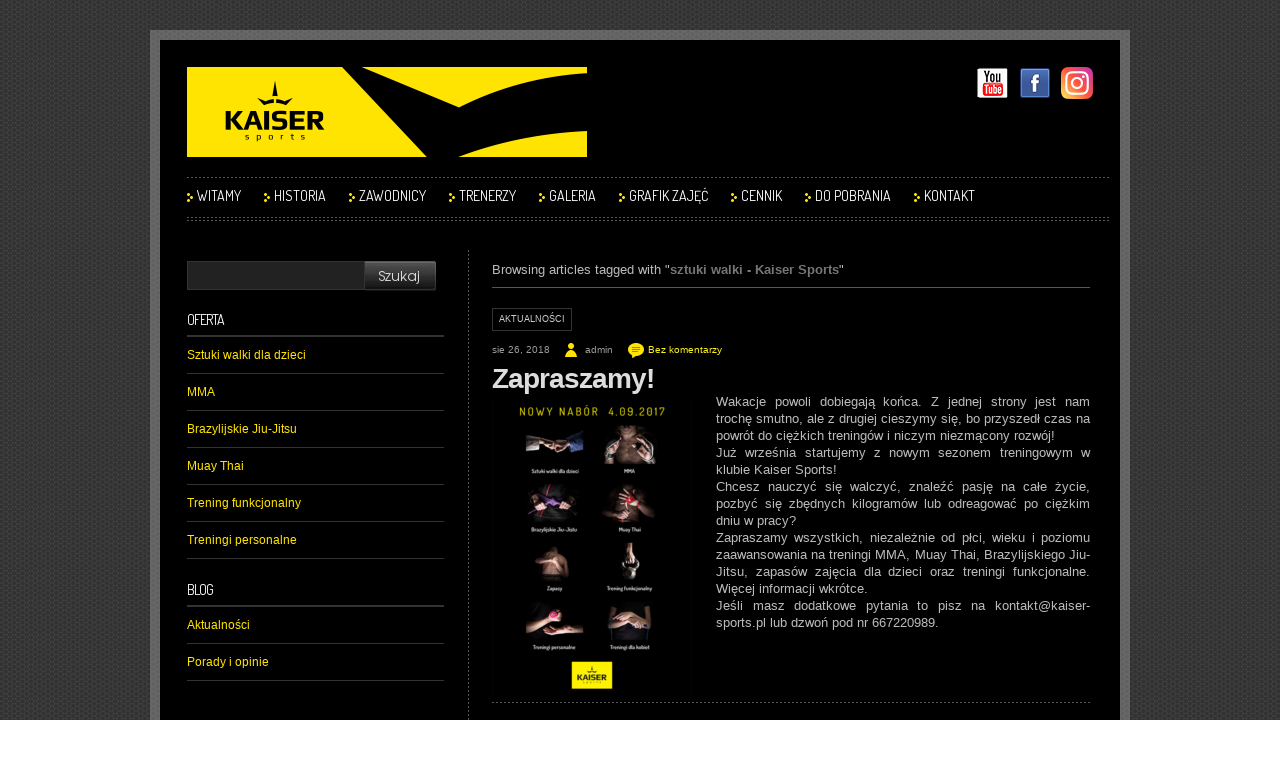

--- FILE ---
content_type: text/html; charset=UTF-8
request_url: https://www.kaiser-sports.pl/tag/sztuki-walki/
body_size: 7860
content:
<!DOCTYPE html PUBLIC "-//W3C//DTD XHTML 1.0 Transitional//EN" "http://www.w3.org/TR/xhtml1/DTD/xhtml1-transitional.dtd"><html xmlns="http://www.w3.org/1999/xhtml" lang="pl-PL"><head profile="http://gmpg.org/xfn/11"><meta http-equiv="Content-Type" content="text/html; charset=UTF-8" /><meta name="keywords" content="" /><meta name="description" content="" /><meta name="viewport" content="width=device-width; initial-scale=1.0; maximum-scale=1.0; user-scalable=0;" /><link media="all" href="https://www.kaiser-sports.pl/wp-content/cache/autoptimize/css/autoptimize_104d368e202a4a0c64a66bf9e80e1c9c.css" rel="stylesheet"><link media="screen" href="https://www.kaiser-sports.pl/wp-content/cache/autoptimize/css/autoptimize_93d2f9b9ce9526647a37f51bb0a614c1.css" rel="stylesheet"><title>sztuki walki - Kaiser Sports Kaiser Sports</title><link rel="shortcut icon" href="https://www.kaiser-sports.pl/wp-content/themes/SimploBlackReponsive/favicon.ico" /><link href='https://fonts.googleapis.com/css?family=Dosis:400,500,600,700,800,300,200&subset=latin,latin-ext' rel='stylesheet' type='text/css'> <script language="JavaScript" type="text/javascript" src="https://www.kaiser-sports.pl/wp-content/themes/SimploBlackReponsive/js/jquery-1.4.2.min.js"></script> <script language="JavaScript" type="text/javascript" src="https://www.kaiser-sports.pl/wp-content/themes/SimploBlackReponsive/js/jquery.form.js"></script> <script language="JavaScript" type="text/javascript" src="https://www.kaiser-sports.pl/wp-content/themes/SimploBlackReponsive/js/cufon-yui.js"></script> <script language="JavaScript" type="text/javascript" src="https://www.kaiser-sports.pl/wp-content/themes/SimploBlackReponsive/js/DIN_400-DIN_700.font.js"></script> <script language="JavaScript" type="text/javascript" src="https://www.kaiser-sports.pl/wp-content/themes/SimploBlackReponsive/js/jquery.prettyPhoto.js"></script> <script type="text/javascript">Cufon.replace('#topMenu ul li a',{hover: true})('#colRight h2')('.reply',{hover:true})('#footer h2');</script> <script type="text/javascript">/*
$(document).ready(function(){
	//DROPDOWN MENU INIT
	ddsmoothmenu.init({
	mainmenuid: "topMenu", //menu DIV id
	orientation: 'h', //Horizontal or vertical menu: Set to "h" or "v"
	classname: 'ddsmoothmenu', //class added to menu's outer DIV
	//customtheme: ["#1c5a80", "#18374a"],
	contentsource: "markup" //"markup" or ["container_id", "path_to_menu_file"]
	});
	
	// PRETTY PHOTO INIT
	$("a[rel^='prettyPhoto']").prettyPhoto();
});
*/</script> <meta name='robots' content='index, follow, max-image-preview:large, max-snippet:-1, max-video-preview:-1' /><link rel="canonical" href="https://www.kaiser-sports.pl/tag/sztuki-walki/" /><meta property="og:locale" content="pl_PL" /><meta property="og:type" content="article" /><meta property="og:title" content="sztuki walki - Kaiser Sports" /><meta property="og:url" content="https://www.kaiser-sports.pl/tag/sztuki-walki/" /><meta property="og:site_name" content="Kaiser Sports" /><meta name="twitter:card" content="summary_large_image" /> <script type="application/ld+json" class="yoast-schema-graph">{"@context":"https://schema.org","@graph":[{"@type":"CollectionPage","@id":"https://www.kaiser-sports.pl/tag/sztuki-walki/","url":"https://www.kaiser-sports.pl/tag/sztuki-walki/","name":"sztuki walki - Kaiser Sports","isPartOf":{"@id":"https://www.kaiser-sports.pl/#website"},"breadcrumb":{"@id":"https://www.kaiser-sports.pl/tag/sztuki-walki/#breadcrumb"},"inLanguage":"pl-PL"},{"@type":"BreadcrumbList","@id":"https://www.kaiser-sports.pl/tag/sztuki-walki/#breadcrumb","itemListElement":[{"@type":"ListItem","position":1,"name":"Strona główna","item":"https://www.kaiser-sports.pl/"},{"@type":"ListItem","position":2,"name":"sztuki walki"}]},{"@type":"WebSite","@id":"https://www.kaiser-sports.pl/#website","url":"https://www.kaiser-sports.pl/","name":"Kaiser Sports","description":"","publisher":{"@id":"https://www.kaiser-sports.pl/#organization"},"potentialAction":[{"@type":"SearchAction","target":{"@type":"EntryPoint","urlTemplate":"https://www.kaiser-sports.pl/?s={search_term_string}"},"query-input":"required name=search_term_string"}],"inLanguage":"pl-PL"},{"@type":"Organization","@id":"https://www.kaiser-sports.pl/#organization","name":"Kaiser Sports","url":"https://www.kaiser-sports.pl/","logo":{"@type":"ImageObject","inLanguage":"pl-PL","@id":"https://www.kaiser-sports.pl/#/schema/logo/image/","url":"https://www.kaiser-sports.pl/wp-content/uploads/2012/07/avatar-kaiser.jpg","contentUrl":"https://www.kaiser-sports.pl/wp-content/uploads/2012/07/avatar-kaiser.jpg","width":"180","height":"180","caption":"Kaiser Sports"},"image":{"@id":"https://www.kaiser-sports.pl/#/schema/logo/image/"}}]}</script> <link rel="alternate" type="application/rss+xml" title="Kaiser Sports &raquo; Kanał z wpisami otagowanymi jako sztuki walki" href="https://www.kaiser-sports.pl/tag/sztuki-walki/feed/" /> <script type="text/javascript" src="https://www.kaiser-sports.pl/wp-includes/js/jquery/jquery.min.js" id="jquery-core-js"></script> <script type="text/javascript" src="https://www.kaiser-sports.pl/wp-includes/js/jquery/jquery-migrate.min.js" id="jquery-migrate-js"></script> <link rel="https://api.w.org/" href="https://www.kaiser-sports.pl/wp-json/" /><link rel="alternate" type="application/json" href="https://www.kaiser-sports.pl/wp-json/wp/v2/tags/161" /><link rel="EditURI" type="application/rsd+xml" title="RSD" href="https://www.kaiser-sports.pl/xmlrpc.php?rsd" /><meta name="generator" content="WordPress 6.5.7" /> <script>document.documentElement.className = document.documentElement.className.replace( 'no-js', 'js' );</script>  <script async id="cached-script" src="https://www.kaiser-sports.pl/wp-content/uploads/cached-scripts/gtag.js?id=UA-34163664-1"></script> <script>window.dataLayer = window.dataLayer || [];
  function gtag(){dataLayer.push(arguments);}
  gtag('js', new Date());

  gtag('config', 'UA-34163664-1');</script> </head><body data-rsssl=1 class="archive tag tag-sztuki-walki tag-161"><div id="page-wrap"><header id="main"><div class="container top-info"><div class="inner-container top-inner"><div><a href="https://www.kaiser-sports.pl/"><img id="logo"  alt="Kaiser Sports - Klub sportów walki" data-src="https://www.kaiser-sports.pl/wp-content/uploads/2012/07/kaiser-sports-header.png" class="lazyload" src="[data-uri]" /><noscript><img id="logo" src="https://www.kaiser-sports.pl/wp-content/uploads/2012/07/kaiser-sports-header.png" alt="Kaiser Sports - Klub sportów walki" /></noscript></a></div><div id="topSocial"><table><tr><td> <a href="http://www.youtube.com/KaiserSportsPL" title="YouTube"><img  alt="Youtube" data-src="https://www.kaiser-sports.pl/wp-content/themes/SimploBlackReponsive/images/youtube.png" class="lazyload" src="[data-uri]" /><noscript><img src="https://www.kaiser-sports.pl/wp-content/themes/SimploBlackReponsive/images/youtube.png" alt="Youtube" /></noscript></a></td><td> <a href="http://www.facebook.com/KaiserSports" title="Join Us!"><img  alt="Facebook" data-src="https://www.kaiser-sports.pl/wp-content/themes/SimploBlackReponsive/images/facebook_32.png" class="lazyload" src="[data-uri]" /><noscript><img src="https://www.kaiser-sports.pl/wp-content/themes/SimploBlackReponsive/images/facebook_32.png" alt="Facebook" /></noscript></a></td><td> <a href="https://www.instagram.com/kaiser_sports/" target="_blank" title="YouTube"><img  alt="Instagram" data-src="https://www.kaiser-sports.pl/wp-content/themes/SimploBlackReponsive/images/instagram.png" class="lazyload" src="[data-uri]" /><noscript><img src="https://www.kaiser-sports.pl/wp-content/themes/SimploBlackReponsive/images/instagram.png" alt="Instagram" /></noscript></a></td></tr></table></div></div></div><div id="navigation"><div class="container clearfix"><div class="inner-container navigation-inner clearfix"><div id="top-menu" class="ddsmoothmenu"><ul id="menu-topmenu" class="menu"><li id="menu-item-105" class="menu-item menu-item-type-post_type menu-item-object-page menu-item-105"><a href="https://www.kaiser-sports.pl/witamy/">Witamy</a></li><li id="menu-item-112" class="menu-item menu-item-type-post_type menu-item-object-page menu-item-112"><a href="https://www.kaiser-sports.pl/historia/">Historia</a></li><li id="menu-item-111" class="menu-item menu-item-type-post_type menu-item-object-page menu-item-111"><a href="https://www.kaiser-sports.pl/zawodnicy/">Zawodnicy</a></li><li id="menu-item-110" class="menu-item menu-item-type-post_type menu-item-object-page menu-item-110"><a href="https://www.kaiser-sports.pl/trenerzy/">Trenerzy</a></li><li id="menu-item-109" class="menu-item menu-item-type-post_type menu-item-object-page menu-item-109"><a href="https://www.kaiser-sports.pl/galeria/">Galeria</a></li><li id="menu-item-107" class="menu-item menu-item-type-post_type menu-item-object-page menu-item-107"><a href="https://www.kaiser-sports.pl/grafik-zajec/">Grafik zajęć</a></li><li id="menu-item-106" class="menu-item menu-item-type-post_type menu-item-object-page menu-item-106"><a href="https://www.kaiser-sports.pl/cennik/">Cennik</a></li><li id="menu-item-198" class="menu-item menu-item-type-post_type menu-item-object-page menu-item-198"><a href="https://www.kaiser-sports.pl/do-pobrania/">Do pobrania</a></li><li id="menu-item-108" class="menu-item menu-item-type-post_type menu-item-object-page menu-item-108"><a href="https://www.kaiser-sports.pl/kontakt/">Kontakt</a></li></ul></div> <a href="#" id="mobile_nav" class="closed">Menu<span></span></a></div></div></div></header><div id="main-area"><div class="container"><div class="inner-container main-inner"><div id="search-form-little"><form id="searchform" action="" method="get"> <input type="text"
 value=""
 name="s" id="searchinput" /> <input type="image"
 src="https://www.kaiser-sports.pl/wp-content/themes/SimploBlackReponsive/images/but_search2.jpg"
 id="searchsubmit" value="Szukaj" /></form></div><div id="content_area" class="clearfix"><div id="main_content"><div id="archive-title"> Browsing articles tagged with "<strong>sztuki walki - Kaiser Sports</strong>"</div><div class="postItem"><div class="categs"><a href="https://www.kaiser-sports.pl/aktualnosci/" rel="category tag">Aktualności</a></div><div class="meta"><div>sie 26, 2018</div><div class="icoAuthor">admin</div><div class="icoComments"><a href="https://www.kaiser-sports.pl/aktualnosci/zapraszamy/#respond">Bez komentarzy</a></div></div><h1><a href="https://www.kaiser-sports.pl/aktualnosci/zapraszamy/">Zapraszamy!</a></h1><div><a href="https://www.kaiser-sports.pl/wp-content/uploads/2018/08/fb-post.png"><img fetchpriority="high" decoding="async"   alt="" width="200" height="300" data-srcset="https://www.kaiser-sports.pl/wp-content/uploads/2018/08/fb-post-200x300.png 200w, https://www.kaiser-sports.pl/wp-content/uploads/2018/08/fb-post.png 476w"  data-src="https://www.kaiser-sports.pl/wp-content/uploads/2018/08/fb-post-200x300.png" data-sizes="(max-width: 200px) 100vw, 200px" class="size-medium wp-image-1642 alignleft colorbox-1641 lazyload" src="[data-uri]" /><noscript><img fetchpriority="high" decoding="async" class="size-medium wp-image-1642 alignleft colorbox-1641" src="https://www.kaiser-sports.pl/wp-content/uploads/2018/08/fb-post-200x300.png" alt="" width="200" height="300" srcset="https://www.kaiser-sports.pl/wp-content/uploads/2018/08/fb-post-200x300.png 200w, https://www.kaiser-sports.pl/wp-content/uploads/2018/08/fb-post.png 476w" sizes="(max-width: 200px) 100vw, 200px" /></noscript></a></div><div id="id_5b830136efc567f48212872" class="text_exposed_root text_exposed" style="text-align: justify;">Wakacje<span class="_5mfr _47e3"><img decoding="async"  role="presentation"  alt="" width="16" height="16" data-src="https://www.facebook.com/images/emoji.php/v9/f35/1.5/16/1f3d5.png" class="img colorbox-1641 lazyload" src="[data-uri]" /><noscript><img decoding="async" class="img colorbox-1641" role="presentation" src="https://www.facebook.com/images/emoji.php/v9/f35/1.5/16/1f3d5.png" alt="" width="16" height="16" /></noscript></span><span class="_5mfr _47e3"><img decoding="async"  role="presentation"  alt="" width="16" height="16" data-src="https://www.facebook.com/images/emoji.php/v9/fa2/1.5/16/1f5fb.png" class="img colorbox-1641 lazyload" src="[data-uri]" /><noscript><img decoding="async" class="img colorbox-1641" role="presentation" src="https://www.facebook.com/images/emoji.php/v9/fa2/1.5/16/1f5fb.png" alt="" width="16" height="16" /></noscript></span><span class="_5mfr _47e3"><img decoding="async"  role="presentation"  alt="" width="16" height="16" data-src="https://www.facebook.com/images/emoji.php/v9/fb6/1.5/16/1f3d6.png" class="img colorbox-1641 lazyload" src="[data-uri]" /><noscript><img decoding="async" class="img colorbox-1641" role="presentation" src="https://www.facebook.com/images/emoji.php/v9/fb6/1.5/16/1f3d6.png" alt="" width="16" height="16" /></noscript></span><span class="_5mfr _47e3"><img decoding="async"  role="presentation"  alt="" width="16" height="16" data-src="https://www.facebook.com/images/emoji.php/v9/fe4/1.5/16/1f3dd.png" class="img colorbox-1641 lazyload" src="[data-uri]" /><noscript><img decoding="async" class="img colorbox-1641" role="presentation" src="https://www.facebook.com/images/emoji.php/v9/fe4/1.5/16/1f3dd.png" alt="" width="16" height="16" /></noscript></span> powoli dobiegają końca<span class="_5mfr _47e3"><img decoding="async"  role="presentation"  alt="" width="16" height="16" data-src="https://www.facebook.com/images/emoji.php/v9/f92/1.5/16/1f3c1.png" class="img colorbox-1641 lazyload" src="[data-uri]" /><noscript><img decoding="async" class="img colorbox-1641" role="presentation" src="https://www.facebook.com/images/emoji.php/v9/f92/1.5/16/1f3c1.png" alt="" width="16" height="16" /></noscript></span>. Z jednej strony jest nam trochę smutno, ale z drugiej cieszymy się, bo przyszedł czas na powrót do ciężkich treningów i niczym niezmącony rozwój<span class="_5mfr _47e3"><img decoding="async"  role="presentation"  alt="" width="16" height="16" data-src="https://www.facebook.com/images/emoji.php/v9/fb9/1.5/16/1f51d.png" class="img colorbox-1641 lazyload" src="[data-uri]" /><noscript><img decoding="async" class="img colorbox-1641" role="presentation" src="https://www.facebook.com/images/emoji.php/v9/fb9/1.5/16/1f51d.png" alt="" width="16" height="16" /></noscript></span>!</div><div class="text_exposed_root text_exposed" style="text-align: justify;">Już <span class="_5mfr _47e3"><img decoding="async"  role="presentation"  alt="" width="16" height="16" data-src="https://www.facebook.com/images/emoji.php/v9/fd1/1.5/16/33_20e3.png" class="img colorbox-1641 lazyload" src="[data-uri]" /><noscript><img decoding="async" class="img colorbox-1641" role="presentation" src="https://www.facebook.com/images/emoji.php/v9/fd1/1.5/16/33_20e3.png" alt="" width="16" height="16" /></noscript></span>września startujemy z nowym sezonem treningowym w klubie Kaiser Sports!<br /> Chcesz nauczyć się walczyć<span class="_5mfr _47e3"><img decoding="async"  role="presentation"  alt="" width="16" height="16" data-src="https://www.facebook.com/images/emoji.php/v9/f3c/1.5/16/1f91c.png" class="img colorbox-1641 lazyload" src="[data-uri]" /><noscript><img decoding="async" class="img colorbox-1641" role="presentation" src="https://www.facebook.com/images/emoji.php/v9/f3c/1.5/16/1f91c.png" alt="" width="16" height="16" /></noscript></span><span class="_5mfr _47e3"><img decoding="async"  role="presentation"  alt="" width="16" height="16" data-src="https://www.facebook.com/images/emoji.php/v9/fbb/1.5/16/1f91b.png" class="img colorbox-1641 lazyload" src="[data-uri]" /><noscript><img decoding="async" class="img colorbox-1641" role="presentation" src="https://www.facebook.com/images/emoji.php/v9/fbb/1.5/16/1f91b.png" alt="" width="16" height="16" /></noscript></span>, znaleźć pasję na całe życie<span class="_5mfr _47e3"><img decoding="async"  role="presentation"  alt="" width="16" height="16" data-src="https://www.facebook.com/images/emoji.php/v9/f5b/1.5/16/1f60d.png" class="img colorbox-1641 lazyload" src="[data-uri]" /><noscript><img decoding="async" class="img colorbox-1641" role="presentation" src="https://www.facebook.com/images/emoji.php/v9/f5b/1.5/16/1f60d.png" alt="" width="16" height="16" /></noscript></span>, pozbyć się zbędnych kilogramów<span class="_5mfr _47e3"><img decoding="async"  role="presentation"  alt="" width="16" height="16" data-src="https://www.facebook.com/images/emoji.php/v9/fa7/1.5/16/2b07.png" class="img colorbox-1641 lazyload" src="[data-uri]" /><noscript><img decoding="async" class="img colorbox-1641" role="presentation" src="https://www.facebook.com/images/emoji.php/v9/fa7/1.5/16/2b07.png" alt="" width="16" height="16" /></noscript></span> lub odreagować po ciężkim dniu w pracy<span class="_5mfr _47e3"><img decoding="async"  role="presentation"  alt="" width="16" height="16" data-src="https://www.facebook.com/images/emoji.php/v9/fee/1.5/16/1f9d8_200d_2642.png" class="img colorbox-1641 lazyload" src="[data-uri]" /><noscript><img decoding="async" class="img colorbox-1641" role="presentation" src="https://www.facebook.com/images/emoji.php/v9/fee/1.5/16/1f9d8_200d_2642.png" alt="" width="16" height="16" /></noscript></span><span class="text_exposed_show">?<br /> Zapraszamy wszystkich, niezależnie od płci, wieku i poziomu zaawansowania na treningi MMA<span class="_5mfr _47e3"><img decoding="async"  role="presentation"  alt="" width="16" height="16" data-src="https://www.facebook.com/images/emoji.php/v9/fd2/1.5/16/1f44a.png" class="img colorbox-1641 lazyload" src="[data-uri]" /><noscript><img decoding="async" class="img colorbox-1641" role="presentation" src="https://www.facebook.com/images/emoji.php/v9/fd2/1.5/16/1f44a.png" alt="" width="16" height="16" /></noscript></span>, Muay Thai<span class="_5mfr _47e3"><img decoding="async"  role="presentation"  alt="" width="16" height="16" data-src="https://www.facebook.com/images/emoji.php/v9/f17/1.5/16/1f94a.png" class="img colorbox-1641 lazyload" src="[data-uri]" /><noscript><img decoding="async" class="img colorbox-1641" role="presentation" src="https://www.facebook.com/images/emoji.php/v9/f17/1.5/16/1f94a.png" alt="" width="16" height="16" /></noscript></span>, Brazylijskiego Jiu-Jitsu<span class="_5mfr _47e3"><img decoding="async"  role="presentation"  alt="" width="16" height="16" data-src="https://www.facebook.com/images/emoji.php/v9/f98/1.5/16/1f94b.png" class="img colorbox-1641 lazyload" src="[data-uri]" /><noscript><img decoding="async" class="img colorbox-1641" role="presentation" src="https://www.facebook.com/images/emoji.php/v9/f98/1.5/16/1f94b.png" alt="" width="16" height="16" /></noscript></span>, zapasów<span class="_5mfr _47e3"><img decoding="async"  role="presentation"  alt="" width="16" height="16" data-src="https://www.facebook.com/images/emoji.php/v9/f2a/1.5/16/1f93c_200d_2642.png" class="img colorbox-1641 lazyload" src="[data-uri]" /><noscript><img decoding="async" class="img colorbox-1641" role="presentation" src="https://www.facebook.com/images/emoji.php/v9/f2a/1.5/16/1f93c_200d_2642.png" alt="" width="16" height="16" /></noscript></span> zajęcia dla dzieci<span class="_5mfr _47e3"><img decoding="async"  role="presentation"  alt="" width="16" height="16" data-src="https://www.facebook.com/images/emoji.php/v9/fa6/1.5/16/1f468_200d_1f467_200d_1f466.png" class="img colorbox-1641 lazyload" src="[data-uri]" /><noscript><img decoding="async" class="img colorbox-1641" role="presentation" src="https://www.facebook.com/images/emoji.php/v9/fa6/1.5/16/1f468_200d_1f467_200d_1f466.png" alt="" width="16" height="16" /></noscript> o</span>raz treningi funkcjonalne<span class="_5mfr _47e3"><img decoding="async"  role="presentation"  alt="" width="16" height="16" data-src="https://www.facebook.com/images/emoji.php/v9/fc5/1.5/16/1f4aa.png" class="img colorbox-1641 lazyload" src="[data-uri]" /><noscript><img decoding="async" class="img colorbox-1641" role="presentation" src="https://www.facebook.com/images/emoji.php/v9/fc5/1.5/16/1f4aa.png" alt="" width="16" height="16" /></noscript></span>. Więcej informacji wkrótce.<br /> Jeśli masz dodatkowe pytania<span class="_5mfr _47e3"><img decoding="async"  role="presentation"  alt="" width="16" height="16" data-src="https://www.facebook.com/images/emoji.php/v9/fd3/1.5/16/2753.png" class="img colorbox-1641 lazyload" src="[data-uri]" /><noscript><img decoding="async" class="img colorbox-1641" role="presentation" src="https://www.facebook.com/images/emoji.php/v9/fd3/1.5/16/2753.png" alt="" width="16" height="16" /></noscript></span> to pisz<span class="_5mfr _47e3"><img decoding="async"  role="presentation"  alt="" width="16" height="16" data-src="https://www.facebook.com/images/emoji.php/v9/f17/1.5/16/1f4e7.png" class="img colorbox-1641 lazyload" src="[data-uri]" /><noscript><img decoding="async" class="img colorbox-1641" role="presentation" src="https://www.facebook.com/images/emoji.php/v9/f17/1.5/16/1f4e7.png" alt="" width="16" height="16" /></noscript></span> na kontakt@kaiser-sports.pl lub dzwoń<span class="_5mfr _47e3"><img decoding="async"  role="presentation"  alt="" width="16" height="16" data-src="https://www.facebook.com/images/emoji.php/v9/f31/1.5/16/1f4f2.png" class="img colorbox-1641 lazyload" src="[data-uri]" /><noscript><img decoding="async" class="img colorbox-1641" role="presentation" src="https://www.facebook.com/images/emoji.php/v9/f31/1.5/16/1f4f2.png" alt="" width="16" height="16" /></noscript></span> pod nr 667220989.</span></div><p>&nbsp;</p></div><div class="postItem"><div class="categs"><a href="https://www.kaiser-sports.pl/aktualnosci/" rel="category tag">Aktualności</a></div><div class="meta"><div>sty 1, 2017</div><div class="icoAuthor">admin</div><div class="icoComments"><a href="https://www.kaiser-sports.pl/aktualnosci/noworoczny-nabor-2/#respond">Bez komentarzy</a></div></div><h1><a href="https://www.kaiser-sports.pl/aktualnosci/noworoczny-nabor-2/">Noworoczny nabór</a></h1><p style="text-align: justify;"><a href="https://www.kaiser-sports.pl/wp-content/uploads/2017/01/plakat_zeb.jpg"><img decoding="async"   alt="" width="233" height="300" data-srcset="https://www.kaiser-sports.pl/wp-content/uploads/2017/01/plakat_zeb-233x300.jpg 233w, https://www.kaiser-sports.pl/wp-content/uploads/2017/01/plakat_zeb.jpg 544w"  data-src="https://www.kaiser-sports.pl/wp-content/uploads/2017/01/plakat_zeb-233x300.jpg" data-sizes="(max-width: 233px) 100vw, 233px" class="aligncenter size-medium wp-image-1469 colorbox-1468 lazyload" src="[data-uri]" /><noscript><img decoding="async" class="aligncenter size-medium wp-image-1469 colorbox-1468" src="https://www.kaiser-sports.pl/wp-content/uploads/2017/01/plakat_zeb-233x300.jpg" alt="" width="233" height="300" srcset="https://www.kaiser-sports.pl/wp-content/uploads/2017/01/plakat_zeb-233x300.jpg 233w, https://www.kaiser-sports.pl/wp-content/uploads/2017/01/plakat_zeb.jpg 544w" sizes="(max-width: 233px) 100vw, 233px" /></noscript></a>Zapraszamy wszystkich, niezależnie od wieku, płci i obecnej formy na treningi sportów walki oraz inne zajęcia sportowe, które w nowym roku będą odbywały się w naszym klubie. Specjalnie dla Was prowadzimy grupę początkującą MMA, grupę Brazylijskiego Jiu-Jitsu, grupę Muay Thai, trening zapasów, zajęcia sportów walki dla dzieci, treningi z zakresu przygotowania motorycznego, treningi personalne, zajęcia poranne oraz grupy na zamówienie. Wszystko to w asyście doświadczonych instruktorów z pasją do nauczania.<br /> Po więcej informacji zapraszamy na <a href="https://www.kaiser-sports.pl/" target="_blank" rel="nofollow">www.kaiser-sports.pl</a>, <a href="https://web.facebook.com/KaiserSports/">www.facebook.com/KaiserSports/</a>, kontakt@kaiser-sports.pl lub pod nr tel. 667 220 989. Pełna rozpiska na nowy sezon dostępna na <a href="https://www.kaiser-sports.pl/terminarz/" target="_blank" rel="nofollow">www.kaiser-sports.pl/terminarz/</a>.<br /> Nie czekaj! Uderz w nudę, uderz w rutynę, uderz na trening do klubu Kaiser Sports <span class="_47e3 _5mfr" title="Emotikon smile"><img decoding="async"   alt="" width="16" height="16" data-src="https://static.xx.fbcdn.net/images/emoji.php/v6/f4c/1/16/1f642.png" class="img colorbox-1468 lazyload" src="[data-uri]" /><noscript><img decoding="async" class="img colorbox-1468" src="https://static.xx.fbcdn.net/images/emoji.php/v6/f4c/1/16/1f642.png" alt="" width="16" height="16" /></noscript></span></p></div></div><div id="sidebar"><div id="search-form" class="clearfix"><form id="searchform" action="" method="get"><table><tr><td> <input type="text"
 value=""
 name="s" id="searchinput" /></td><td> <input type="image"
 src="https://www.kaiser-sports.pl/wp-content/themes/SimploBlackReponsive/images/but_search2.jpg"
 id="searchsubmit" value="Szukaj" /></td></tr></table></form></div><div class="widget widget_nav_menu"><h3 class="widgettitle">Oferta</h3><div class="menu-oferta-container"><ul id="menu-oferta" class="menu"><li id="menu-item-1512" class="menu-item menu-item-type-post_type menu-item-object-page menu-item-1512"><a href="https://www.kaiser-sports.pl/sztuki-walki-dla-dzieci-olsztyn/">Sztuki walki dla dzieci</a></li><li id="menu-item-119" class="menu-item menu-item-type-post_type menu-item-object-page menu-item-119"><a href="https://www.kaiser-sports.pl/mma-olsztyn/">MMA</a></li><li id="menu-item-120" class="menu-item menu-item-type-post_type menu-item-object-page menu-item-120"><a href="https://www.kaiser-sports.pl/brazylijskie-jiu-jitsu-bjj-olsztyn/">Brazylijskie Jiu-Jitsu</a></li><li id="menu-item-118" class="menu-item menu-item-type-post_type menu-item-object-page menu-item-118"><a href="https://www.kaiser-sports.pl/muay-thai-olsztyn/">Muay Thai</a></li><li id="menu-item-1514" class="menu-item menu-item-type-post_type menu-item-object-page menu-item-1514"><a href="https://www.kaiser-sports.pl/trening-funkcjonalny-olsztyn/">Trening funkcjonalny</a></li><li id="menu-item-1513" class="menu-item menu-item-type-post_type menu-item-object-page menu-item-1513"><a href="https://www.kaiser-sports.pl/treningi-personalne/">Treningi personalne</a></li></ul></div></div><div class="widget widget_nav_menu"><h3 class="widgettitle">Blog</h3><ul><li class="cat-item cat-item-3"><a href="https://www.kaiser-sports.pl/aktualnosci/">Aktualności</a></li><li class="cat-item cat-item-4"><a href="https://www.kaiser-sports.pl/porady-i-opinie/">Porady i opinie</a></li></ul></div></div></div></div></div></div></div><footer id="main-footer"><div class="container clearfix"><div id="footer-top-shadow"></div><div id="footer-widgets" class="clearfix"><div class="footer-widget"><div class="f_widget"><h4 class="widgettitle">Ostatnie wpisy</h4><ul><li> <a href="https://www.kaiser-sports.pl/aktualnosci/standardy-ochrony-maloletnich/">Standardy Ochrony Małoletnich</a></li><li> <a href="https://www.kaiser-sports.pl/aktualnosci/facebook-instagram/">Facebook &#038; Instagram</a></li><li> <a href="https://www.kaiser-sports.pl/aktualnosci/nauka-trwa-cale-zycie/">Nauka trwa całe życie!</a></li><li> <a href="https://www.kaiser-sports.pl/aktualnosci/seminarium-z-katelem-kubisem/">Seminarium z Katelem Kubisem</a></li><li> <a href="https://www.kaiser-sports.pl/aktualnosci/zapraszamy/">Zapraszamy!</a></li></ul></div></div><div class="footer-widget"><div class="f_widget"><h4 class="widgettitle">Najnowsze komentarze</h4><ul id="recentcomments"><li class="recentcomments"><span class="comment-author-link">Jola</span> - <a href="https://www.kaiser-sports.pl/aktualnosci/wesolych-swiat-oraz-szczesliwego-nowego-roku/#comment-22945">Wesołych świąt oraz szczęśliwego Nowego Roku!</a></li></ul></div></div><div class="footer-widget"><div class="f_widget"><h4 class="widgettitle">Tagi</h4><div class="tagcloud"><a href="https://www.kaiser-sports.pl/tag/2015/" class="tag-cloud-link tag-link-94 tag-link-position-1" style="font-size: 15pt;" aria-label="2015 (3 elementy)">2015</a> <a href="https://www.kaiser-sports.pl/tag/academia-gorila/" class="tag-cloud-link tag-link-60 tag-link-position-2" style="font-size: 12.2pt;" aria-label="Academia Gorila (2 elementy)">Academia Gorila</a> <a href="https://www.kaiser-sports.pl/tag/american-top-team/" class="tag-cloud-link tag-link-194 tag-link-position-3" style="font-size: 12.2pt;" aria-label="American Top Team (2 elementy)">American Top Team</a> <a href="https://www.kaiser-sports.pl/tag/andrei-kulebin/" class="tag-cloud-link tag-link-68 tag-link-position-4" style="font-size: 12.2pt;" aria-label="Andrei Kulebin (2 elementy)">Andrei Kulebin</a> <a href="https://www.kaiser-sports.pl/tag/asia-trade/" class="tag-cloud-link tag-link-151 tag-link-position-5" style="font-size: 8pt;" aria-label="Asia Trade (1 element)">Asia Trade</a> <a href="https://www.kaiser-sports.pl/tag/att/" class="tag-cloud-link tag-link-195 tag-link-position-6" style="font-size: 12.2pt;" aria-label="ATT (2 elementy)">ATT</a> <a href="https://www.kaiser-sports.pl/tag/bartlomiej-kopera/" class="tag-cloud-link tag-link-146 tag-link-position-7" style="font-size: 8pt;" aria-label="Bartłomiej Kopera (1 element)">Bartłomiej Kopera</a> <a href="https://www.kaiser-sports.pl/tag/biernat-rehabilitacja-sport/" class="tag-cloud-link tag-link-118 tag-link-position-8" style="font-size: 15pt;" aria-label="Biernat. Rehabilitacja + sport (3 elementy)">Biernat. Rehabilitacja + sport</a> <a href="https://www.kaiser-sports.pl/tag/cezary-bojcow/" class="tag-cloud-link tag-link-108 tag-link-position-9" style="font-size: 12.2pt;" aria-label="Cezary Bojcow (2 elementy)">Cezary Bojcow</a> <a href="https://www.kaiser-sports.pl/tag/dziecieca-liga-grapplingowa/" class="tag-cloud-link tag-link-138 tag-link-position-10" style="font-size: 12.2pt;" aria-label="Dziecięca Liga Grapplingowa (2 elementy)">Dziecięca Liga Grapplingowa</a> <a href="https://www.kaiser-sports.pl/tag/fight-exclusive-night/" class="tag-cloud-link tag-link-145 tag-link-position-11" style="font-size: 8pt;" aria-label="Fight Exclusive Night (1 element)">Fight Exclusive Night</a> <a href="https://www.kaiser-sports.pl/tag/gorila-camp/" class="tag-cloud-link tag-link-143 tag-link-position-12" style="font-size: 8pt;" aria-label="Gorila Camp (1 element)">Gorila Camp</a> <a href="https://www.kaiser-sports.pl/tag/grzegorz-zytkiewicz/" class="tag-cloud-link tag-link-56 tag-link-position-13" style="font-size: 15pt;" aria-label="Grzegorz Żytkiewicz (3 elementy)">Grzegorz Żytkiewicz</a> <a href="https://www.kaiser-sports.pl/tag/hala-urania/" class="tag-cloud-link tag-link-111 tag-link-position-14" style="font-size: 12.2pt;" aria-label="Hala Urania (2 elementy)">Hala Urania</a> <a href="https://www.kaiser-sports.pl/tag/ifma/" class="tag-cloud-link tag-link-98 tag-link-position-15" style="font-size: 12.2pt;" aria-label="IFMA (2 elementy)">IFMA</a> <a href="https://www.kaiser-sports.pl/tag/joanna-jedrzejczyk/" class="tag-cloud-link tag-link-196 tag-link-position-16" style="font-size: 12.2pt;" aria-label="Joanna Jędrzejczyk (2 elementy)">Joanna Jędrzejczyk</a> <a href="https://www.kaiser-sports.pl/tag/k-1/" class="tag-cloud-link tag-link-46 tag-link-position-17" style="font-size: 12.2pt;" aria-label="K-1 (2 elementy)">K-1</a> <a href="https://www.kaiser-sports.pl/tag/kamil-zyskowski/" class="tag-cloud-link tag-link-75 tag-link-position-18" style="font-size: 12.2pt;" aria-label="Kamil Zyśkowski (2 elementy)">Kamil Zyśkowski</a> <a href="https://www.kaiser-sports.pl/tag/katel-kubis/" class="tag-cloud-link tag-link-193 tag-link-position-19" style="font-size: 12.2pt;" aria-label="Katel Kubis (2 elementy)">Katel Kubis</a> <a href="https://www.kaiser-sports.pl/tag/marek-milewski/" class="tag-cloud-link tag-link-97 tag-link-position-20" style="font-size: 19.2pt;" aria-label="Marek Milewski (5 elementów)">Marek Milewski</a> <a href="https://www.kaiser-sports.pl/tag/mateusz-matejunas/" class="tag-cloud-link tag-link-77 tag-link-position-21" style="font-size: 12.2pt;" aria-label="Mateusz Matejunas (2 elementy)">Mateusz Matejunas</a> <a href="https://www.kaiser-sports.pl/tag/mistrzostwa-polski/" class="tag-cloud-link tag-link-116 tag-link-position-22" style="font-size: 12.2pt;" aria-label="Mistrzostwa Polski (2 elementy)">Mistrzostwa Polski</a> <a href="https://www.kaiser-sports.pl/tag/nabor/" class="tag-cloud-link tag-link-83 tag-link-position-23" style="font-size: 15pt;" aria-label="nabór (3 elementy)">nabór</a> <a href="https://www.kaiser-sports.pl/tag/nadruk-od-reki-agencja-reklamowa/" class="tag-cloud-link tag-link-123 tag-link-position-24" style="font-size: 8pt;" aria-label="Nadruk od ręki Agencja Reklamowa (1 element)">Nadruk od ręki Agencja Reklamowa</a> <a href="https://www.kaiser-sports.pl/tag/nastula-cup/" class="tag-cloud-link tag-link-129 tag-link-position-25" style="font-size: 12.2pt;" aria-label="Nastula Cup (2 elementy)">Nastula Cup</a> <a href="https://www.kaiser-sports.pl/tag/nowy-nabor/" class="tag-cloud-link tag-link-58 tag-link-position-26" style="font-size: 19.2pt;" aria-label="nowy nabór (5 elementów)">nowy nabór</a> <a href="https://www.kaiser-sports.pl/tag/nowy-rok/" class="tag-cloud-link tag-link-93 tag-link-position-27" style="font-size: 15pt;" aria-label="Nowy Rok (3 elementy)">Nowy Rok</a> <a href="https://www.kaiser-sports.pl/tag/piotr-borzol/" class="tag-cloud-link tag-link-54 tag-link-position-28" style="font-size: 12.2pt;" aria-label="Piotr Borzoł (2 elementy)">Piotr Borzoł</a> <a href="https://www.kaiser-sports.pl/tag/piotr-renkowski/" class="tag-cloud-link tag-link-107 tag-link-position-29" style="font-size: 20.833333333333pt;" aria-label="Piotr Renkowski (6 elementów)">Piotr Renkowski</a> <a href="https://www.kaiser-sports.pl/tag/poznan/" class="tag-cloud-link tag-link-134 tag-link-position-30" style="font-size: 12.2pt;" aria-label="Poznań (2 elementy)">Poznań</a> <a href="https://www.kaiser-sports.pl/tag/przemyslaw-zbiciak/" class="tag-cloud-link tag-link-37 tag-link-position-31" style="font-size: 12.2pt;" aria-label="Przemysław Zbiciak (2 elementy)">Przemysław Zbiciak</a> <a href="https://www.kaiser-sports.pl/tag/seminarium/" class="tag-cloud-link tag-link-59 tag-link-position-32" style="font-size: 20.833333333333pt;" aria-label="seminarium (6 elementów)">seminarium</a> <a href="https://www.kaiser-sports.pl/tag/sochaczew/" class="tag-cloud-link tag-link-117 tag-link-position-33" style="font-size: 15pt;" aria-label="Sochaczew (3 elementy)">Sochaczew</a> <a href="https://www.kaiser-sports.pl/tag/sporty-walki-2/" class="tag-cloud-link tag-link-12 tag-link-position-34" style="font-size: 12.2pt;" aria-label="sporty walki (2 elementy)">sporty walki</a> <a href="https://www.kaiser-sports.pl/tag/sztuki-walki/" class="tag-cloud-link tag-link-161 tag-link-position-35" style="font-size: 12.2pt;" aria-label="sztuki walki (2 elementy)">sztuki walki</a> <a href="https://www.kaiser-sports.pl/tag/time-of-masters/" class="tag-cloud-link tag-link-89 tag-link-position-36" style="font-size: 22pt;" aria-label="Time of masters (7 elementów)">Time of masters</a> <a href="https://www.kaiser-sports.pl/tag/trening-funkcjonalny-2/" class="tag-cloud-link tag-link-18 tag-link-position-37" style="font-size: 15pt;" aria-label="trening funkcjonalny (3 elementy)">trening funkcjonalny</a> <a href="https://www.kaiser-sports.pl/tag/turniej-submission-fighting/" class="tag-cloud-link tag-link-34 tag-link-position-38" style="font-size: 12.2pt;" aria-label="turniej submission fighting (2 elementy)">turniej submission fighting</a> <a href="https://www.kaiser-sports.pl/tag/wakacje/" class="tag-cloud-link tag-link-142 tag-link-position-39" style="font-size: 8pt;" aria-label="wakacje (1 element)">wakacje</a> <a href="https://www.kaiser-sports.pl/tag/wielkanoc/" class="tag-cloud-link tag-link-50 tag-link-position-40" style="font-size: 15pt;" aria-label="Wielkanoc (3 elementy)">Wielkanoc</a> <a href="https://www.kaiser-sports.pl/tag/zawody/" class="tag-cloud-link tag-link-35 tag-link-position-41" style="font-size: 20.833333333333pt;" aria-label="zawody (6 elementów)">zawody</a> <a href="https://www.kaiser-sports.pl/tag/lomianki/" class="tag-cloud-link tag-link-131 tag-link-position-42" style="font-size: 8pt;" aria-label="Łomianki (1 element)">Łomianki</a> <a href="https://www.kaiser-sports.pl/tag/swieta-bozego-narodzenia/" class="tag-cloud-link tag-link-42 tag-link-position-43" style="font-size: 19.2pt;" aria-label="święta Bożego Narodzenia (5 elementów)">święta Bożego Narodzenia</a> <a href="https://www.kaiser-sports.pl/tag/zary/" class="tag-cloud-link tag-link-86 tag-link-position-44" style="font-size: 12.2pt;" aria-label="Żary (2 elementy)">Żary</a> <a href="https://www.kaiser-sports.pl/tag/zyczenia/" class="tag-cloud-link tag-link-43 tag-link-position-45" style="font-size: 20.833333333333pt;" aria-label="życzenia (6 elementów)">życzenia</a></div></div></div><div class="footer-widget"><div class="f_widget"><h4 class="widgettitle">Współpraca</h4><div class="textwidget"><a href="https://prbiz.pl/" target="_blank" title="PR Biznes" rel="noopener"><img  alt="PR Biznas" style="margin-top:20px;" data-src="https://www.kaiser-sports.pl/wp-content/uploads/2023/05/PR-BIZNES-logo-RGB-scaled-e1684236259794.jpg" class="lazyload" src="[data-uri]" /><noscript><img src="https://www.kaiser-sports.pl/wp-content/uploads/2023/05/PR-BIZNES-logo-RGB-scaled-e1684236259794.jpg" alt="PR Biznas" style="margin-top:20px;"/></noscript></a></div></div></div></div><p id="copyright"> © Kaiser Sports 2017<div id="site5bottom"></div></p></div></footer>  <script type="text/javascript" id="colorbox-js-extra">var jQueryColorboxSettingsArray = {"jQueryColorboxVersion":"4.6.2","colorboxInline":"false","colorboxIframe":"false","colorboxGroupId":"","colorboxTitle":"","colorboxWidth":"false","colorboxHeight":"false","colorboxMaxWidth":"false","colorboxMaxHeight":"false","colorboxSlideshow":"true","colorboxSlideshowAuto":"false","colorboxScalePhotos":"false","colorboxPreloading":"true","colorboxOverlayClose":"true","colorboxLoop":"true","colorboxEscKey":"true","colorboxArrowKey":"true","colorboxScrolling":"true","colorboxOpacity":"0.85","colorboxTransition":"elastic","colorboxSpeed":"350","colorboxSlideshowSpeed":"2500","colorboxClose":"zamknij","colorboxNext":"nast\u0119pne","colorboxPrevious":"poprzednie","colorboxSlideshowStart":"zacznij pokaz slajd\u00f3w","colorboxSlideshowStop":"zatrzymaj pokaz slajd\u00f3w","colorboxCurrent":"{current} z {total} obraz\u00f3w","colorboxXhrError":"This content failed to load.","colorboxImgError":"This image failed to load.","colorboxImageMaxWidth":"95%","colorboxImageMaxHeight":"95%","colorboxImageHeight":"false","colorboxImageWidth":"false","colorboxLinkHeight":"false","colorboxLinkWidth":"false","colorboxInitialHeight":"100","colorboxInitialWidth":"300","autoColorboxJavaScript":"true","autoHideFlash":"","autoColorbox":"true","autoColorboxGalleries":"","addZoomOverlay":"","useGoogleJQuery":"","colorboxAddClassToLinks":""};</script> <script type="text/javascript" src="https://www.kaiser-sports.pl/wp-content/plugins/jquery-colorbox/js/jquery.colorbox-min.js" id="colorbox-js"></script> <script type="text/javascript" src="https://www.kaiser-sports.pl/wp-content/plugins/jquery-colorbox/js/jquery-colorbox-wrapper-min.js" id="colorbox-wrapper-js"></script> <script type="text/javascript" src="https://www.kaiser-sports.pl/wp-content/plugins/wp-smushit/app/assets/js/smush-lazy-load.min.js" id="smush-lazy-load-js"></script> <script type="text/javascript">/*<![CDATA[*/jQuery(document).ready(function ($) {

            for (let i = 0; i < document.forms.length; ++i) {
                let form = document.forms[i];
				if ($(form).attr("method") != "get") { $(form).append('<input type="hidden" name="FckzJW-EH" value="yIfVgmUctT" />'); }
if ($(form).attr("method") != "get") { $(form).append('<input type="hidden" name="ZSEJXr-tlmqH" value="StLKI@cmHXif" />'); }
if ($(form).attr("method") != "get") { $(form).append('<input type="hidden" name="WqPJtIki" value="gcmzOABSi1hLr_" />'); }
if ($(form).attr("method") != "get") { $(form).append('<input type="hidden" name="rdyAIaNsn_xcoeLg" value="GIC9bj6Ul7.S" />'); }
            }

            $(document).on('submit', 'form', function () {
				if ($(this).attr("method") != "get") { $(this).append('<input type="hidden" name="FckzJW-EH" value="yIfVgmUctT" />'); }
if ($(this).attr("method") != "get") { $(this).append('<input type="hidden" name="ZSEJXr-tlmqH" value="StLKI@cmHXif" />'); }
if ($(this).attr("method") != "get") { $(this).append('<input type="hidden" name="WqPJtIki" value="gcmzOABSi1hLr_" />'); }
if ($(this).attr("method") != "get") { $(this).append('<input type="hidden" name="rdyAIaNsn_xcoeLg" value="GIC9bj6Ul7.S" />'); }
                return true;
            });

            jQuery.ajaxSetup({
                beforeSend: function (e, data) {

                    if (data.type !== 'POST') return;

                    if (typeof data.data === 'object' && data.data !== null) {
						data.data.append("FckzJW-EH", "yIfVgmUctT");
data.data.append("ZSEJXr-tlmqH", "StLKI@cmHXif");
data.data.append("WqPJtIki", "gcmzOABSi1hLr_");
data.data.append("rdyAIaNsn_xcoeLg", "GIC9bj6Ul7.S");
                    }
                    else {
                        data.data = data.data + '&FckzJW-EH=yIfVgmUctT&ZSEJXr-tlmqH=StLKI@cmHXif&WqPJtIki=gcmzOABSi1hLr_&rdyAIaNsn_xcoeLg=GIC9bj6Ul7.S';
                    }
                }
            });

        });/*]]>*/</script> <script language="JavaScript" type="text/javascript" src="https://www.kaiser-sports.pl/wp-content/themes/SimploBlackReponsive/js/custom.js"></script> </body></html>

--- FILE ---
content_type: text/css
request_url: https://www.kaiser-sports.pl/wp-content/cache/autoptimize/css/autoptimize_93d2f9b9ce9526647a37f51bb0a614c1.css
body_size: 779
content:
body{background:url(//www.kaiser-sports.pl/wp-content/themes/SimploBlackReponsive/css/../images/maroon/bk_body.jpg)}#top-menu ul li a{background:url(//www.kaiser-sports.pl/wp-content/themes/SimploBlackReponsive/css/../images/maroon/bullet_list.png) 0 6px no-repeat}#top-menu ul li a:hover{color:#ffe401}.postItem h1 a:hover{color:#ffe401}.postItem .categs a{border:1px solid #333}.icoAuthor{background:url(//www.kaiser-sports.pl/wp-content/themes/SimploBlackReponsive/css/../images/maroon/ico_author.png) 0 2px no-repeat}.icoComments{background:url(//www.kaiser-sports.pl/wp-content/themes/SimploBlackReponsive/css/../images/maroon/ico_comments.png) 0 2px no-repeat}#main-footer a:hover{color:#ccc !important}#main-footer a{color:#ccc !important}
#colorbox,#cboxOverlay,#cboxWrapper{position:absolute;top:0;left:0;z-index:9999;overflow:hidden}#cboxWrapper{max-width:none}#cboxOverlay{position:fixed;width:100%;height:100%}#cboxMiddleLeft,#cboxBottomLeft{clear:left}#cboxContent{position:relative}#cboxLoadedContent{overflow:auto;-webkit-overflow-scrolling:touch}#cboxTitle{margin:0}#cboxLoadingOverlay,#cboxLoadingGraphic{position:absolute;top:0;left:0;width:100%;height:100%}#cboxPrevious,#cboxNext,#cboxClose,#cboxSlideshow{cursor:pointer}.cboxPhoto{float:left;margin:auto;border:0;display:block;max-width:none;-ms-interpolation-mode:bicubic}.cboxIframe{width:100%;height:100%;display:block;border:0}#colorbox,#cboxContent,#cboxLoadedContent{box-sizing:content-box;-moz-box-sizing:content-box;-webkit-box-sizing:content-box}#cboxOverlay{background:url(//www.kaiser-sports.pl/wp-content/plugins/jquery-colorbox/themes/theme7/images/overlay.png) repeat 0 0}#colorbox{outline:0;font:12px Tahoma,Arial,sans-serif}#cboxTopLeft{width:21px;height:21px;background:url(//www.kaiser-sports.pl/wp-content/plugins/jquery-colorbox/themes/theme7/images/controls.png) no-repeat -101px 0}#cboxTopRight{width:21px;height:21px;background:url(//www.kaiser-sports.pl/wp-content/plugins/jquery-colorbox/themes/theme7/images/controls.png) no-repeat -130px 0}#cboxBottomLeft{width:21px;height:21px;background:url(//www.kaiser-sports.pl/wp-content/plugins/jquery-colorbox/themes/theme7/images/controls.png) no-repeat -101px -29px}#cboxBottomRight{width:21px;height:21px;background:url(//www.kaiser-sports.pl/wp-content/plugins/jquery-colorbox/themes/theme7/images/controls.png) no-repeat -130px -29px}#cboxMiddleLeft{width:21px;background:url(//www.kaiser-sports.pl/wp-content/plugins/jquery-colorbox/themes/theme7/images/controls.png) left top repeat-y}#cboxMiddleRight{width:21px;background:url(//www.kaiser-sports.pl/wp-content/plugins/jquery-colorbox/themes/theme7/images/controls.png) right top repeat-y}#cboxTopCenter{height:21px;background:url(//www.kaiser-sports.pl/wp-content/plugins/jquery-colorbox/themes/theme7/images/border.png) 0 0 repeat-x}#cboxBottomCenter{height:21px;background:url(//www.kaiser-sports.pl/wp-content/plugins/jquery-colorbox/themes/theme7/images/border.png) 0 -29px repeat-x}#cboxContent{background:#fff;overflow:hidden}.cboxIframe{background:#fff}#cboxError{padding:50px;border:1px solid #ccc}#cboxLoadedContent{margin-bottom:28px}#cboxTitle{position:absolute;bottom:4px;left:0;text-align:center;width:100%;color:#949494}#cboxCurrent{position:absolute;bottom:4px;left:58px;color:#949494}#cboxLoadingOverlay{background:url(//www.kaiser-sports.pl/wp-content/plugins/jquery-colorbox/themes/theme7/images/loading_background.png) no-repeat center center}#cboxLoadingGraphic{background:url(//www.kaiser-sports.pl/wp-content/plugins/jquery-colorbox/themes/theme7/images/loading.gif) no-repeat center center}#cboxPrevious,#cboxNext,#cboxSlideshow,#cboxClose{border:0;padding:0;margin:0;overflow:visible;width:auto;background:0 0}#cboxPrevious:active,#cboxNext:active,#cboxSlideshow:active,#cboxClose:active{outline:0}#cboxSlideshow{position:absolute;bottom:4px;right:30px;color:#0092ef}#cboxPrevious{position:absolute;bottom:0;left:0;background:url(//www.kaiser-sports.pl/wp-content/plugins/jquery-colorbox/themes/theme7/images/controls.png) no-repeat -75px 0;width:25px;height:25px;text-indent:-9999px}#cboxPrevious:hover{background-position:-75px -25px}#cboxNext{position:absolute;bottom:0;left:27px;background:url(//www.kaiser-sports.pl/wp-content/plugins/jquery-colorbox/themes/theme7/images/controls.png) no-repeat -50px 0;width:25px;height:25px;text-indent:-9999px}#cboxNext:hover{background-position:-50px -25px}#cboxClose{position:absolute;bottom:0;right:0;background:url(//www.kaiser-sports.pl/wp-content/plugins/jquery-colorbox/themes/theme7/images/controls.png) no-repeat -25px 0;width:25px;height:25px;text-indent:-9999px}#cboxClose:hover{background-position:-25px -25px}.cboxIE #cboxTopLeft,.cboxIE #cboxTopCenter,.cboxIE #cboxTopRight,.cboxIE #cboxBottomLeft,.cboxIE #cboxBottomCenter,.cboxIE #cboxBottomRight,.cboxIE #cboxMiddleLeft,.cboxIE #cboxMiddleRight{filter:progid:DXImageTransform.Microsoft.gradient(startColorstr=#00FFFFFF,endColorstr=#00FFFFFF)}

--- FILE ---
content_type: application/javascript
request_url: https://www.kaiser-sports.pl/wp-content/themes/SimploBlackReponsive/js/custom.js
body_size: 55
content:
(function($){      
		var et_nav = $('div#top-menu > ul#menu-topmenu'),
		et_mobile_nav_button = $('#mobile_nav'),
		et_container_width = $('.container').width();
	
        console.log(et_nav.className);
      
	if ( et_container_width <= 480 ){
		et_nav.removeClass('menu').addClass('mobile_nav');
	}
	
	$(window).resize( function(){
		if ( et_container_width != $('.container').width() ) { 
			et_container_width = $('.container').width();
			if ( et_container_width <= 480 ){ 
				et_nav.removeClass('menu').addClass('mobile_nav').css({ 'display' : 'none', 'opacity' : '0', 'height' : '0' });
				et_mobile_nav_button.removeClass( 'opened' ).addClass( 'closed' );
			} else { 
				et_nav.removeClass('mobile_nav').addClass('menu').css({ 'display' : 'block', 'opacity' : '1', 'height' : '100%' });
			}
		}
	});
	
	et_mobile_nav_button.click( function(){
		if ( $(this).hasClass('closed') ){
			$(this).removeClass( 'closed' ).addClass( 'opened' );
			et_nav.css({ opacity : 0, 'display' : 'block', height : 0 }).animate( { opacity: 1, height: '100%' }, 500 );
		} else {
			$(this).removeClass( 'opened' ).addClass( 'closed' );
			et_nav.animate( { opacity: 0, height: 0 }, 500, function(){
				$(this).css( { 'display' : 'none' } );
			} );
		}
		return false;
	} );
})(jQuery)